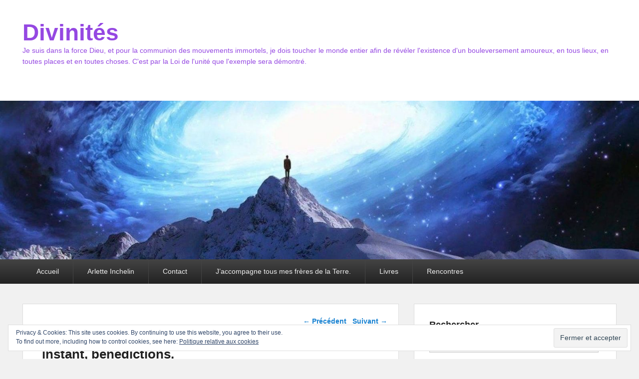

--- FILE ---
content_type: text/html; charset=UTF-8
request_url: https://www.divinites.org/2015/03/dans-lamour-je-vous-benis-je-suis-marie-moment-instant-benedictions/
body_size: 13024
content:
<!DOCTYPE html>
<html lang="fr-FR">
<head>
<meta charset="UTF-8" />
<link rel="profile" href="http://gmpg.org/xfn/11" />
<link rel="pingback" href="https://www.divinites.org/xmlrpc.php" />
<meta name='robots' content='index, follow, max-image-preview:large, max-snippet:-1, max-video-preview:-1' />
	<style>img:is([sizes="auto" i], [sizes^="auto," i]) { contain-intrinsic-size: 3000px 1500px }</style>
	<meta name="viewport" content="width=device-width, initial-scale=1.0">
	<!-- This site is optimized with the Yoast SEO plugin v25.7 - https://yoast.com/wordpress/plugins/seo/ -->
	<title>Dans l&#039;amour je vous bénis. Je Suis Marie, moment, instant, bénédictions. - Divinités</title>
	<link rel="canonical" href="https://www.divinites.org/2015/03/dans-lamour-je-vous-benis-je-suis-marie-moment-instant-benedictions/" />
	<meta property="og:locale" content="fr_FR" />
	<meta property="og:type" content="article" />
	<meta property="og:title" content="Dans l&#039;amour je vous bénis. Je Suis Marie, moment, instant, bénédictions. - Divinités" />
	<meta property="og:description" content="Toutes mes intentions ont été déposées sur la croix d&rsquo;olivier. Je suis dans le moment la rencontre exhaustive de l&rsquo;amour en mémoire pour toutes moissons. La volonté de Dieu est Continuer la lecture →" />
	<meta property="og:url" content="https://www.divinites.org/2015/03/dans-lamour-je-vous-benis-je-suis-marie-moment-instant-benedictions/" />
	<meta property="og:site_name" content="Divinités" />
	<meta property="article:published_time" content="2015-03-17T21:34:40+00:00" />
	<meta name="author" content="admin" />
	<meta name="twitter:card" content="summary_large_image" />
	<meta name="twitter:label1" content="Écrit par" />
	<meta name="twitter:data1" content="admin" />
	<meta name="twitter:label2" content="Durée de lecture estimée" />
	<meta name="twitter:data2" content="1 minute" />
	<script type="application/ld+json" class="yoast-schema-graph">{"@context":"https://schema.org","@graph":[{"@type":"Article","@id":"https://www.divinites.org/2015/03/dans-lamour-je-vous-benis-je-suis-marie-moment-instant-benedictions/#article","isPartOf":{"@id":"https://www.divinites.org/2015/03/dans-lamour-je-vous-benis-je-suis-marie-moment-instant-benedictions/"},"author":{"name":"admin","@id":"https://www.divinites.org/#/schema/person/2061efe71a37c1d6cf81cb5f6e20c411"},"headline":"Dans l&rsquo;amour je vous bénis. Je Suis Marie, moment, instant, bénédictions.","datePublished":"2015-03-17T21:34:40+00:00","mainEntityOfPage":{"@id":"https://www.divinites.org/2015/03/dans-lamour-je-vous-benis-je-suis-marie-moment-instant-benedictions/"},"wordCount":244,"publisher":{"@id":"https://www.divinites.org/#/schema/person/2061efe71a37c1d6cf81cb5f6e20c411"},"articleSection":["messages"],"inLanguage":"fr-FR"},{"@type":"WebPage","@id":"https://www.divinites.org/2015/03/dans-lamour-je-vous-benis-je-suis-marie-moment-instant-benedictions/","url":"https://www.divinites.org/2015/03/dans-lamour-je-vous-benis-je-suis-marie-moment-instant-benedictions/","name":"Dans l'amour je vous bénis. Je Suis Marie, moment, instant, bénédictions. - Divinités","isPartOf":{"@id":"https://www.divinites.org/#website"},"datePublished":"2015-03-17T21:34:40+00:00","breadcrumb":{"@id":"https://www.divinites.org/2015/03/dans-lamour-je-vous-benis-je-suis-marie-moment-instant-benedictions/#breadcrumb"},"inLanguage":"fr-FR","potentialAction":[{"@type":"ReadAction","target":["https://www.divinites.org/2015/03/dans-lamour-je-vous-benis-je-suis-marie-moment-instant-benedictions/"]}]},{"@type":"BreadcrumbList","@id":"https://www.divinites.org/2015/03/dans-lamour-je-vous-benis-je-suis-marie-moment-instant-benedictions/#breadcrumb","itemListElement":[{"@type":"ListItem","position":1,"name":"Accueil","item":"https://www.divinites.org/"},{"@type":"ListItem","position":2,"name":"Dans l&rsquo;amour je vous bénis. Je Suis Marie, moment, instant, bénédictions."}]},{"@type":"WebSite","@id":"https://www.divinites.org/#website","url":"https://www.divinites.org/","name":"Divinités","description":"Je suis dans la force Dieu, et pour la communion des mouvements immortels, je dois toucher le monde entier afin de révéler l&#039;existence d&#039;un bouleversement amoureux, en tous lieux, en toutes places et en toutes choses. C&#039;est par la Loi de l&#039;unité que l&#039;exemple sera démontré.","publisher":{"@id":"https://www.divinites.org/#/schema/person/2061efe71a37c1d6cf81cb5f6e20c411"},"potentialAction":[{"@type":"SearchAction","target":{"@type":"EntryPoint","urlTemplate":"https://www.divinites.org/?s={search_term_string}"},"query-input":{"@type":"PropertyValueSpecification","valueRequired":true,"valueName":"search_term_string"}}],"inLanguage":"fr-FR"},{"@type":["Person","Organization"],"@id":"https://www.divinites.org/#/schema/person/2061efe71a37c1d6cf81cb5f6e20c411","name":"admin","image":{"@type":"ImageObject","inLanguage":"fr-FR","@id":"https://www.divinites.org/#/schema/person/image/","url":"https://secure.gravatar.com/avatar/3e9c624029fb4ca87780a998c4d579703f379393e2ff2e4e181410de63f9bf5f?s=96&d=mm&r=g","contentUrl":"https://secure.gravatar.com/avatar/3e9c624029fb4ca87780a998c4d579703f379393e2ff2e4e181410de63f9bf5f?s=96&d=mm&r=g","caption":"admin"},"logo":{"@id":"https://www.divinites.org/#/schema/person/image/"}}]}</script>
	<!-- / Yoast SEO plugin. -->


<link rel='dns-prefetch' href='//secure.gravatar.com' />
<link rel='dns-prefetch' href='//stats.wp.com' />
<link rel='dns-prefetch' href='//v0.wordpress.com' />
<link rel='dns-prefetch' href='//widgets.wp.com' />
<link rel='dns-prefetch' href='//s0.wp.com' />
<link rel='dns-prefetch' href='//0.gravatar.com' />
<link rel='dns-prefetch' href='//1.gravatar.com' />
<link rel='dns-prefetch' href='//2.gravatar.com' />
<link rel='preconnect' href='//i0.wp.com' />
<link rel="alternate" type="application/rss+xml" title="Divinités &raquo; Flux" href="https://www.divinites.org/feed/" />
<link rel="alternate" type="application/rss+xml" title="Divinités &raquo; Flux des commentaires" href="https://www.divinites.org/comments/feed/" />
<script type="text/javascript">
/* <![CDATA[ */
window._wpemojiSettings = {"baseUrl":"https:\/\/s.w.org\/images\/core\/emoji\/16.0.1\/72x72\/","ext":".png","svgUrl":"https:\/\/s.w.org\/images\/core\/emoji\/16.0.1\/svg\/","svgExt":".svg","source":{"concatemoji":"https:\/\/www.divinites.org\/wp-includes\/js\/wp-emoji-release.min.js?ver=6.8.3"}};
/*! This file is auto-generated */
!function(s,n){var o,i,e;function c(e){try{var t={supportTests:e,timestamp:(new Date).valueOf()};sessionStorage.setItem(o,JSON.stringify(t))}catch(e){}}function p(e,t,n){e.clearRect(0,0,e.canvas.width,e.canvas.height),e.fillText(t,0,0);var t=new Uint32Array(e.getImageData(0,0,e.canvas.width,e.canvas.height).data),a=(e.clearRect(0,0,e.canvas.width,e.canvas.height),e.fillText(n,0,0),new Uint32Array(e.getImageData(0,0,e.canvas.width,e.canvas.height).data));return t.every(function(e,t){return e===a[t]})}function u(e,t){e.clearRect(0,0,e.canvas.width,e.canvas.height),e.fillText(t,0,0);for(var n=e.getImageData(16,16,1,1),a=0;a<n.data.length;a++)if(0!==n.data[a])return!1;return!0}function f(e,t,n,a){switch(t){case"flag":return n(e,"\ud83c\udff3\ufe0f\u200d\u26a7\ufe0f","\ud83c\udff3\ufe0f\u200b\u26a7\ufe0f")?!1:!n(e,"\ud83c\udde8\ud83c\uddf6","\ud83c\udde8\u200b\ud83c\uddf6")&&!n(e,"\ud83c\udff4\udb40\udc67\udb40\udc62\udb40\udc65\udb40\udc6e\udb40\udc67\udb40\udc7f","\ud83c\udff4\u200b\udb40\udc67\u200b\udb40\udc62\u200b\udb40\udc65\u200b\udb40\udc6e\u200b\udb40\udc67\u200b\udb40\udc7f");case"emoji":return!a(e,"\ud83e\udedf")}return!1}function g(e,t,n,a){var r="undefined"!=typeof WorkerGlobalScope&&self instanceof WorkerGlobalScope?new OffscreenCanvas(300,150):s.createElement("canvas"),o=r.getContext("2d",{willReadFrequently:!0}),i=(o.textBaseline="top",o.font="600 32px Arial",{});return e.forEach(function(e){i[e]=t(o,e,n,a)}),i}function t(e){var t=s.createElement("script");t.src=e,t.defer=!0,s.head.appendChild(t)}"undefined"!=typeof Promise&&(o="wpEmojiSettingsSupports",i=["flag","emoji"],n.supports={everything:!0,everythingExceptFlag:!0},e=new Promise(function(e){s.addEventListener("DOMContentLoaded",e,{once:!0})}),new Promise(function(t){var n=function(){try{var e=JSON.parse(sessionStorage.getItem(o));if("object"==typeof e&&"number"==typeof e.timestamp&&(new Date).valueOf()<e.timestamp+604800&&"object"==typeof e.supportTests)return e.supportTests}catch(e){}return null}();if(!n){if("undefined"!=typeof Worker&&"undefined"!=typeof OffscreenCanvas&&"undefined"!=typeof URL&&URL.createObjectURL&&"undefined"!=typeof Blob)try{var e="postMessage("+g.toString()+"("+[JSON.stringify(i),f.toString(),p.toString(),u.toString()].join(",")+"));",a=new Blob([e],{type:"text/javascript"}),r=new Worker(URL.createObjectURL(a),{name:"wpTestEmojiSupports"});return void(r.onmessage=function(e){c(n=e.data),r.terminate(),t(n)})}catch(e){}c(n=g(i,f,p,u))}t(n)}).then(function(e){for(var t in e)n.supports[t]=e[t],n.supports.everything=n.supports.everything&&n.supports[t],"flag"!==t&&(n.supports.everythingExceptFlag=n.supports.everythingExceptFlag&&n.supports[t]);n.supports.everythingExceptFlag=n.supports.everythingExceptFlag&&!n.supports.flag,n.DOMReady=!1,n.readyCallback=function(){n.DOMReady=!0}}).then(function(){return e}).then(function(){var e;n.supports.everything||(n.readyCallback(),(e=n.source||{}).concatemoji?t(e.concatemoji):e.wpemoji&&e.twemoji&&(t(e.twemoji),t(e.wpemoji)))}))}((window,document),window._wpemojiSettings);
/* ]]> */
</script>
<link rel='stylesheet' id='jetpack_related-posts-css' href='https://www.divinites.org/wp-content/plugins/jetpack/modules/related-posts/related-posts.css?ver=20240116' type='text/css' media='all' />
<style id='wp-emoji-styles-inline-css' type='text/css'>

	img.wp-smiley, img.emoji {
		display: inline !important;
		border: none !important;
		box-shadow: none !important;
		height: 1em !important;
		width: 1em !important;
		margin: 0 0.07em !important;
		vertical-align: -0.1em !important;
		background: none !important;
		padding: 0 !important;
	}
</style>
<link rel='stylesheet' id='wp-block-library-css' href='https://www.divinites.org/wp-includes/css/dist/block-library/style.min.css?ver=6.8.3' type='text/css' media='all' />
<style id='wp-block-library-theme-inline-css' type='text/css'>
.wp-block-audio :where(figcaption){color:#555;font-size:13px;text-align:center}.is-dark-theme .wp-block-audio :where(figcaption){color:#ffffffa6}.wp-block-audio{margin:0 0 1em}.wp-block-code{border:1px solid #ccc;border-radius:4px;font-family:Menlo,Consolas,monaco,monospace;padding:.8em 1em}.wp-block-embed :where(figcaption){color:#555;font-size:13px;text-align:center}.is-dark-theme .wp-block-embed :where(figcaption){color:#ffffffa6}.wp-block-embed{margin:0 0 1em}.blocks-gallery-caption{color:#555;font-size:13px;text-align:center}.is-dark-theme .blocks-gallery-caption{color:#ffffffa6}:root :where(.wp-block-image figcaption){color:#555;font-size:13px;text-align:center}.is-dark-theme :root :where(.wp-block-image figcaption){color:#ffffffa6}.wp-block-image{margin:0 0 1em}.wp-block-pullquote{border-bottom:4px solid;border-top:4px solid;color:currentColor;margin-bottom:1.75em}.wp-block-pullquote cite,.wp-block-pullquote footer,.wp-block-pullquote__citation{color:currentColor;font-size:.8125em;font-style:normal;text-transform:uppercase}.wp-block-quote{border-left:.25em solid;margin:0 0 1.75em;padding-left:1em}.wp-block-quote cite,.wp-block-quote footer{color:currentColor;font-size:.8125em;font-style:normal;position:relative}.wp-block-quote:where(.has-text-align-right){border-left:none;border-right:.25em solid;padding-left:0;padding-right:1em}.wp-block-quote:where(.has-text-align-center){border:none;padding-left:0}.wp-block-quote.is-large,.wp-block-quote.is-style-large,.wp-block-quote:where(.is-style-plain){border:none}.wp-block-search .wp-block-search__label{font-weight:700}.wp-block-search__button{border:1px solid #ccc;padding:.375em .625em}:where(.wp-block-group.has-background){padding:1.25em 2.375em}.wp-block-separator.has-css-opacity{opacity:.4}.wp-block-separator{border:none;border-bottom:2px solid;margin-left:auto;margin-right:auto}.wp-block-separator.has-alpha-channel-opacity{opacity:1}.wp-block-separator:not(.is-style-wide):not(.is-style-dots){width:100px}.wp-block-separator.has-background:not(.is-style-dots){border-bottom:none;height:1px}.wp-block-separator.has-background:not(.is-style-wide):not(.is-style-dots){height:2px}.wp-block-table{margin:0 0 1em}.wp-block-table td,.wp-block-table th{word-break:normal}.wp-block-table :where(figcaption){color:#555;font-size:13px;text-align:center}.is-dark-theme .wp-block-table :where(figcaption){color:#ffffffa6}.wp-block-video :where(figcaption){color:#555;font-size:13px;text-align:center}.is-dark-theme .wp-block-video :where(figcaption){color:#ffffffa6}.wp-block-video{margin:0 0 1em}:root :where(.wp-block-template-part.has-background){margin-bottom:0;margin-top:0;padding:1.25em 2.375em}
</style>
<style id='classic-theme-styles-inline-css' type='text/css'>
/*! This file is auto-generated */
.wp-block-button__link{color:#fff;background-color:#32373c;border-radius:9999px;box-shadow:none;text-decoration:none;padding:calc(.667em + 2px) calc(1.333em + 2px);font-size:1.125em}.wp-block-file__button{background:#32373c;color:#fff;text-decoration:none}
</style>
<link rel='stylesheet' id='mediaelement-css' href='https://www.divinites.org/wp-includes/js/mediaelement/mediaelementplayer-legacy.min.css?ver=4.2.17' type='text/css' media='all' />
<link rel='stylesheet' id='wp-mediaelement-css' href='https://www.divinites.org/wp-includes/js/mediaelement/wp-mediaelement.min.css?ver=6.8.3' type='text/css' media='all' />
<style id='jetpack-sharing-buttons-style-inline-css' type='text/css'>
.jetpack-sharing-buttons__services-list{display:flex;flex-direction:row;flex-wrap:wrap;gap:0;list-style-type:none;margin:5px;padding:0}.jetpack-sharing-buttons__services-list.has-small-icon-size{font-size:12px}.jetpack-sharing-buttons__services-list.has-normal-icon-size{font-size:16px}.jetpack-sharing-buttons__services-list.has-large-icon-size{font-size:24px}.jetpack-sharing-buttons__services-list.has-huge-icon-size{font-size:36px}@media print{.jetpack-sharing-buttons__services-list{display:none!important}}.editor-styles-wrapper .wp-block-jetpack-sharing-buttons{gap:0;padding-inline-start:0}ul.jetpack-sharing-buttons__services-list.has-background{padding:1.25em 2.375em}
</style>
<style id='global-styles-inline-css' type='text/css'>
:root{--wp--preset--aspect-ratio--square: 1;--wp--preset--aspect-ratio--4-3: 4/3;--wp--preset--aspect-ratio--3-4: 3/4;--wp--preset--aspect-ratio--3-2: 3/2;--wp--preset--aspect-ratio--2-3: 2/3;--wp--preset--aspect-ratio--16-9: 16/9;--wp--preset--aspect-ratio--9-16: 9/16;--wp--preset--color--black: #000000;--wp--preset--color--cyan-bluish-gray: #abb8c3;--wp--preset--color--white: #ffffff;--wp--preset--color--pale-pink: #f78da7;--wp--preset--color--vivid-red: #cf2e2e;--wp--preset--color--luminous-vivid-orange: #ff6900;--wp--preset--color--luminous-vivid-amber: #fcb900;--wp--preset--color--light-green-cyan: #7bdcb5;--wp--preset--color--vivid-green-cyan: #00d084;--wp--preset--color--pale-cyan-blue: #8ed1fc;--wp--preset--color--vivid-cyan-blue: #0693e3;--wp--preset--color--vivid-purple: #9b51e0;--wp--preset--gradient--vivid-cyan-blue-to-vivid-purple: linear-gradient(135deg,rgba(6,147,227,1) 0%,rgb(155,81,224) 100%);--wp--preset--gradient--light-green-cyan-to-vivid-green-cyan: linear-gradient(135deg,rgb(122,220,180) 0%,rgb(0,208,130) 100%);--wp--preset--gradient--luminous-vivid-amber-to-luminous-vivid-orange: linear-gradient(135deg,rgba(252,185,0,1) 0%,rgba(255,105,0,1) 100%);--wp--preset--gradient--luminous-vivid-orange-to-vivid-red: linear-gradient(135deg,rgba(255,105,0,1) 0%,rgb(207,46,46) 100%);--wp--preset--gradient--very-light-gray-to-cyan-bluish-gray: linear-gradient(135deg,rgb(238,238,238) 0%,rgb(169,184,195) 100%);--wp--preset--gradient--cool-to-warm-spectrum: linear-gradient(135deg,rgb(74,234,220) 0%,rgb(151,120,209) 20%,rgb(207,42,186) 40%,rgb(238,44,130) 60%,rgb(251,105,98) 80%,rgb(254,248,76) 100%);--wp--preset--gradient--blush-light-purple: linear-gradient(135deg,rgb(255,206,236) 0%,rgb(152,150,240) 100%);--wp--preset--gradient--blush-bordeaux: linear-gradient(135deg,rgb(254,205,165) 0%,rgb(254,45,45) 50%,rgb(107,0,62) 100%);--wp--preset--gradient--luminous-dusk: linear-gradient(135deg,rgb(255,203,112) 0%,rgb(199,81,192) 50%,rgb(65,88,208) 100%);--wp--preset--gradient--pale-ocean: linear-gradient(135deg,rgb(255,245,203) 0%,rgb(182,227,212) 50%,rgb(51,167,181) 100%);--wp--preset--gradient--electric-grass: linear-gradient(135deg,rgb(202,248,128) 0%,rgb(113,206,126) 100%);--wp--preset--gradient--midnight: linear-gradient(135deg,rgb(2,3,129) 0%,rgb(40,116,252) 100%);--wp--preset--font-size--small: 13px;--wp--preset--font-size--medium: 20px;--wp--preset--font-size--large: 28px;--wp--preset--font-size--x-large: 42px;--wp--preset--font-size--normal: 16px;--wp--preset--font-size--huge: 36px;--wp--preset--spacing--20: 0.44rem;--wp--preset--spacing--30: 0.67rem;--wp--preset--spacing--40: 1rem;--wp--preset--spacing--50: 1.5rem;--wp--preset--spacing--60: 2.25rem;--wp--preset--spacing--70: 3.38rem;--wp--preset--spacing--80: 5.06rem;--wp--preset--shadow--natural: 6px 6px 9px rgba(0, 0, 0, 0.2);--wp--preset--shadow--deep: 12px 12px 50px rgba(0, 0, 0, 0.4);--wp--preset--shadow--sharp: 6px 6px 0px rgba(0, 0, 0, 0.2);--wp--preset--shadow--outlined: 6px 6px 0px -3px rgba(255, 255, 255, 1), 6px 6px rgba(0, 0, 0, 1);--wp--preset--shadow--crisp: 6px 6px 0px rgba(0, 0, 0, 1);}:where(.is-layout-flex){gap: 0.5em;}:where(.is-layout-grid){gap: 0.5em;}body .is-layout-flex{display: flex;}.is-layout-flex{flex-wrap: wrap;align-items: center;}.is-layout-flex > :is(*, div){margin: 0;}body .is-layout-grid{display: grid;}.is-layout-grid > :is(*, div){margin: 0;}:where(.wp-block-columns.is-layout-flex){gap: 2em;}:where(.wp-block-columns.is-layout-grid){gap: 2em;}:where(.wp-block-post-template.is-layout-flex){gap: 1.25em;}:where(.wp-block-post-template.is-layout-grid){gap: 1.25em;}.has-black-color{color: var(--wp--preset--color--black) !important;}.has-cyan-bluish-gray-color{color: var(--wp--preset--color--cyan-bluish-gray) !important;}.has-white-color{color: var(--wp--preset--color--white) !important;}.has-pale-pink-color{color: var(--wp--preset--color--pale-pink) !important;}.has-vivid-red-color{color: var(--wp--preset--color--vivid-red) !important;}.has-luminous-vivid-orange-color{color: var(--wp--preset--color--luminous-vivid-orange) !important;}.has-luminous-vivid-amber-color{color: var(--wp--preset--color--luminous-vivid-amber) !important;}.has-light-green-cyan-color{color: var(--wp--preset--color--light-green-cyan) !important;}.has-vivid-green-cyan-color{color: var(--wp--preset--color--vivid-green-cyan) !important;}.has-pale-cyan-blue-color{color: var(--wp--preset--color--pale-cyan-blue) !important;}.has-vivid-cyan-blue-color{color: var(--wp--preset--color--vivid-cyan-blue) !important;}.has-vivid-purple-color{color: var(--wp--preset--color--vivid-purple) !important;}.has-black-background-color{background-color: var(--wp--preset--color--black) !important;}.has-cyan-bluish-gray-background-color{background-color: var(--wp--preset--color--cyan-bluish-gray) !important;}.has-white-background-color{background-color: var(--wp--preset--color--white) !important;}.has-pale-pink-background-color{background-color: var(--wp--preset--color--pale-pink) !important;}.has-vivid-red-background-color{background-color: var(--wp--preset--color--vivid-red) !important;}.has-luminous-vivid-orange-background-color{background-color: var(--wp--preset--color--luminous-vivid-orange) !important;}.has-luminous-vivid-amber-background-color{background-color: var(--wp--preset--color--luminous-vivid-amber) !important;}.has-light-green-cyan-background-color{background-color: var(--wp--preset--color--light-green-cyan) !important;}.has-vivid-green-cyan-background-color{background-color: var(--wp--preset--color--vivid-green-cyan) !important;}.has-pale-cyan-blue-background-color{background-color: var(--wp--preset--color--pale-cyan-blue) !important;}.has-vivid-cyan-blue-background-color{background-color: var(--wp--preset--color--vivid-cyan-blue) !important;}.has-vivid-purple-background-color{background-color: var(--wp--preset--color--vivid-purple) !important;}.has-black-border-color{border-color: var(--wp--preset--color--black) !important;}.has-cyan-bluish-gray-border-color{border-color: var(--wp--preset--color--cyan-bluish-gray) !important;}.has-white-border-color{border-color: var(--wp--preset--color--white) !important;}.has-pale-pink-border-color{border-color: var(--wp--preset--color--pale-pink) !important;}.has-vivid-red-border-color{border-color: var(--wp--preset--color--vivid-red) !important;}.has-luminous-vivid-orange-border-color{border-color: var(--wp--preset--color--luminous-vivid-orange) !important;}.has-luminous-vivid-amber-border-color{border-color: var(--wp--preset--color--luminous-vivid-amber) !important;}.has-light-green-cyan-border-color{border-color: var(--wp--preset--color--light-green-cyan) !important;}.has-vivid-green-cyan-border-color{border-color: var(--wp--preset--color--vivid-green-cyan) !important;}.has-pale-cyan-blue-border-color{border-color: var(--wp--preset--color--pale-cyan-blue) !important;}.has-vivid-cyan-blue-border-color{border-color: var(--wp--preset--color--vivid-cyan-blue) !important;}.has-vivid-purple-border-color{border-color: var(--wp--preset--color--vivid-purple) !important;}.has-vivid-cyan-blue-to-vivid-purple-gradient-background{background: var(--wp--preset--gradient--vivid-cyan-blue-to-vivid-purple) !important;}.has-light-green-cyan-to-vivid-green-cyan-gradient-background{background: var(--wp--preset--gradient--light-green-cyan-to-vivid-green-cyan) !important;}.has-luminous-vivid-amber-to-luminous-vivid-orange-gradient-background{background: var(--wp--preset--gradient--luminous-vivid-amber-to-luminous-vivid-orange) !important;}.has-luminous-vivid-orange-to-vivid-red-gradient-background{background: var(--wp--preset--gradient--luminous-vivid-orange-to-vivid-red) !important;}.has-very-light-gray-to-cyan-bluish-gray-gradient-background{background: var(--wp--preset--gradient--very-light-gray-to-cyan-bluish-gray) !important;}.has-cool-to-warm-spectrum-gradient-background{background: var(--wp--preset--gradient--cool-to-warm-spectrum) !important;}.has-blush-light-purple-gradient-background{background: var(--wp--preset--gradient--blush-light-purple) !important;}.has-blush-bordeaux-gradient-background{background: var(--wp--preset--gradient--blush-bordeaux) !important;}.has-luminous-dusk-gradient-background{background: var(--wp--preset--gradient--luminous-dusk) !important;}.has-pale-ocean-gradient-background{background: var(--wp--preset--gradient--pale-ocean) !important;}.has-electric-grass-gradient-background{background: var(--wp--preset--gradient--electric-grass) !important;}.has-midnight-gradient-background{background: var(--wp--preset--gradient--midnight) !important;}.has-small-font-size{font-size: var(--wp--preset--font-size--small) !important;}.has-medium-font-size{font-size: var(--wp--preset--font-size--medium) !important;}.has-large-font-size{font-size: var(--wp--preset--font-size--large) !important;}.has-x-large-font-size{font-size: var(--wp--preset--font-size--x-large) !important;}
:where(.wp-block-post-template.is-layout-flex){gap: 1.25em;}:where(.wp-block-post-template.is-layout-grid){gap: 1.25em;}
:where(.wp-block-columns.is-layout-flex){gap: 2em;}:where(.wp-block-columns.is-layout-grid){gap: 2em;}
:root :where(.wp-block-pullquote){font-size: 1.5em;line-height: 1.6;}
</style>
<link rel='stylesheet' id='printomatic-css-css' href='https://www.divinites.org/wp-content/plugins/print-o-matic/css/style.css?ver=2.0' type='text/css' media='all' />
<link rel='stylesheet' id='jetpack_likes-css' href='https://www.divinites.org/wp-content/plugins/jetpack/modules/likes/style.css?ver=14.9.1' type='text/css' media='all' />
<link rel='stylesheet' id='catch-evolution-style-css' href='https://www.divinites.org/wp-content/themes/catch-evolution/style.css?ver=20250612-164700' type='text/css' media='all' />
<link rel='stylesheet' id='catch-evolution-block-style-css' href='https://www.divinites.org/wp-content/themes/catch-evolution/css/blocks.css?ver=1.0' type='text/css' media='all' />
<link rel='stylesheet' id='genericons-css' href='https://www.divinites.org/wp-content/plugins/jetpack/_inc/genericons/genericons/genericons.css?ver=3.1' type='text/css' media='all' />
<link rel='stylesheet' id='catchevolution-responsive-css' href='https://www.divinites.org/wp-content/themes/catch-evolution/css/responsive.css?ver=6.8.3' type='text/css' media='all' />
<link rel='stylesheet' id='jetpack-subscriptions-css' href='https://www.divinites.org/wp-content/plugins/jetpack/_inc/build/subscriptions/subscriptions.min.css?ver=14.9.1' type='text/css' media='all' />
<link rel='stylesheet' id='sharedaddy-css' href='https://www.divinites.org/wp-content/plugins/jetpack/modules/sharedaddy/sharing.css?ver=14.9.1' type='text/css' media='all' />
<link rel='stylesheet' id='social-logos-css' href='https://www.divinites.org/wp-content/plugins/jetpack/_inc/social-logos/social-logos.min.css?ver=14.9.1' type='text/css' media='all' />
<script type="text/javascript" id="jetpack_related-posts-js-extra">
/* <![CDATA[ */
var related_posts_js_options = {"post_heading":"h4"};
/* ]]> */
</script>
<script type="text/javascript" src="https://www.divinites.org/wp-content/plugins/jetpack/_inc/build/related-posts/related-posts.min.js?ver=20240116" id="jetpack_related-posts-js"></script>
<script type="text/javascript" src="https://www.divinites.org/wp-includes/js/jquery/jquery.min.js?ver=3.7.1" id="jquery-core-js"></script>
<script type="text/javascript" src="https://www.divinites.org/wp-includes/js/jquery/jquery-migrate.min.js?ver=3.4.1" id="jquery-migrate-js"></script>
<script type="text/javascript" id="catchevolution-menu-js-extra">
/* <![CDATA[ */
var screenReaderText = {"expand":"ouvrir le sous-menu","collapse":"fermer le sous-menu"};
/* ]]> */
</script>
<script type="text/javascript" src="https://www.divinites.org/wp-content/themes/catch-evolution/js/catchevolution-menu.min.js?ver=20171025" id="catchevolution-menu-js"></script>
<!--[if lt IE 9]>
<script type="text/javascript" src="https://www.divinites.org/wp-content/themes/catch-evolution/js/catchevolution-ielte8.min.js?ver=3.7.3" id="catchevolution-html5-js"></script>
<![endif]-->
<!--[if lte IE 6]>
<script type="text/javascript" src="https://www.divinites.org/wp-content/themes/catch-evolution/js/pngfix.min.js?ver=6.8.3" id="catchevolution-pngfix-js"></script>
<![endif]-->
<link rel="https://api.w.org/" href="https://www.divinites.org/wp-json/" /><link rel="alternate" title="JSON" type="application/json" href="https://www.divinites.org/wp-json/wp/v2/posts/2818" /><link rel="EditURI" type="application/rsd+xml" title="RSD" href="https://www.divinites.org/xmlrpc.php?rsd" />
<meta name="generator" content="WordPress 6.8.3" />
<link rel='shortlink' href='https://wp.me/p9rHmK-Js' />
<link rel="alternate" title="oEmbed (JSON)" type="application/json+oembed" href="https://www.divinites.org/wp-json/oembed/1.0/embed?url=https%3A%2F%2Fwww.divinites.org%2F2015%2F03%2Fdans-lamour-je-vous-benis-je-suis-marie-moment-instant-benedictions%2F" />
<link rel="alternate" title="oEmbed (XML)" type="text/xml+oembed" href="https://www.divinites.org/wp-json/oembed/1.0/embed?url=https%3A%2F%2Fwww.divinites.org%2F2015%2F03%2Fdans-lamour-je-vous-benis-je-suis-marie-moment-instant-benedictions%2F&#038;format=xml" />
	<style>img#wpstats{display:none}</style>
		<!-- refreshing cache -->	<style type="text/css">
			#site-title a,
		#site-description {
			color: #9548e2;
		}
		</style>
	</head>

<body class="wp-singular post-template-default single single-post postid-2818 single-format-standard wp-embed-responsive wp-theme-catch-evolution right-sidebar">



<div id="page" class="hfeed site">

	
    
	<header id="branding" role="banner">
    	
    	<div id="header-content" class="clearfix">

        	<div class="wrapper">
				<div id="logo-wrap" class="clearfix"><!-- refreshing transient cache -->			<div id="site-details" class="normal">
												<p id="site-title"><a href="https://www.divinites.org/" title="Divinités" rel="home">Divinités</a></p>
														<p id="site-description">Je suis dans la force Dieu, et pour la communion des mouvements immortels, je dois toucher le monde entier afin de révéler l&#039;existence d&#039;un bouleversement amoureux, en tous lieux, en toutes places et en toutes choses. C&#039;est par la Loi de l&#039;unité que l&#039;exemple sera démontré.</p>
					</div>
		</div><!-- #logo-wrap -->
            </div><!-- .wrapper -->

      	</div><!-- #header-content -->

    			<div id="header-image">
			<img src="https://www.divinites.org/wp-content/uploads/cropped-sommet-homme-galaxie_1600x900-1.jpg" alt="" />
		</div>
	
	</header><!-- #branding -->

        
        <div id="header-menu">

                            <div id="access" class="menu-access-wrap clearfix">
                    <div id="mobile-primary-menu" class="mobile-menu-anchor page-menu">
                        <button id="menu-toggle-primary" class="genericon genericon-menu">
                            <span class="mobile-menu-text">Menu</span>
                        </button>
                    </div><!-- #mobile-primary-menu -->

                    <div id="site-header-menu-primary" class="site-menu">
                        <nav id="access-primary-menu" class="main-navigation" role="navigation" aria-label="Premier menu">
                            <h3 class="screen-reader-text">Premier menu</h3>
                            <div class="menu-header-container wrapper"><ul class="menu"><li ><a href="https://www.divinites.org/">Accueil</a></li><li class="page_item page-item-2"><a href="https://www.divinites.org/a-propos/">Arlette Inchelin</a></li><li class="page_item page-item-242"><a href="https://www.divinites.org/contact/">Contact</a></li><li class="page_item page-item-4885"><a href="https://www.divinites.org/jaccompagne-tous-mes-freres-de-la-terre-2/">J’accompagne tous mes frères de la Terre.</a></li><li class="page_item page-item-25"><a href="https://www.divinites.org/livres/">Livres</a></li><li class="page_item page-item-27"><a href="https://www.divinites.org/conferences/">Rencontres</a></li></ul></div>                        </nav><!-- #access-primary-menu -->
                    </div><!-- #site-header-menu-primary -->
                </div><!-- #access -->
            
            
        </div><!-- #header-menu -->
    
	
	<div id="main" class="clearfix">
    	<div class="wrapper">

 			
            <div class="content-sidebar-wrap">

				
                <div id="primary">

                    
                    <div id="content" role="main">
                        
				
					<nav id="nav-single">
						<h3 class="assistive-text">Navigation dans les articles</h3>
						<span class="nav-previous"><a href="https://www.divinites.org/2015/03/dans-limplosion-je-me-soumets-au-moment/" rel="prev"><span class="meta-nav">&larr;</span> Précédent</a></span>
						<span class="nav-next"><a href="https://www.divinites.org/2015/03/dans-la-mort-jesus-est-entre-dans-lamour-il-sest-presente-dans-le-coeur-de-dieu-il-est-puissant-et-revele-a-lunite-du-sacre/" rel="next">Suivant <span class="meta-nav">&rarr;</span></a></span>
					</nav><!-- #nav-single -->

					
<article id="post-2818" class="post-2818 post type-post status-publish format-standard hentry category-non-classe">
	<header class="entry-header">
		<h1 class="entry-title">Dans l&rsquo;amour je vous bénis. Je Suis Marie, moment, instant, bénédictions.</h1>

		            <div class="entry-meta">
                <span class="sep">Publié le </span><a href="https://www.divinites.org/2015/03/dans-lamour-je-vous-benis-je-suis-marie-moment-instant-benedictions/" title="22 h 34 min" rel="bookmark"><time class="entry-date updated" datetime="2015-03-17T22:34:40+01:00" pubdate>17 mars 2015</time></a><span class="by-author"> <span class="sep"> par </span> <span class="author vcard"><a class="url fn n" href="https://www.divinites.org/author/admin/" title="Voir tous les posts par admin" rel="author">admin</a></span></span>                            </div><!-- .entry-meta -->
			</header><!-- .entry-header -->

	<div class="entry-content">
		<p>Toutes mes intentions ont été déposées sur la croix d&rsquo;olivier. Je suis dans le moment la rencontre exhaustive de l&rsquo;amour en mémoire pour toutes moissons. La volonté de Dieu est pour tous les mondes l&rsquo;exemple du sacrifice que mon fils bien-aimé a démontré. Croyez en ce qui est dit, car c&rsquo;est dans la conversion que vous le rencontrerez dans ses actions et ses mémoires. Je ne cherche pas la moisson, Je Suis La Moisson où je guéris et j&rsquo;offre ma convenance pour que le soleil brille dans l&rsquo;unité du pouvoir Saint. Je suis Marie dans l&rsquo;innocence du Saint Nom, je vous soumets mes bénédictions pour que vous puissiez soulever le juste et bon en chaque heure pour le souvenir. Mon amour est dans le linéaire, ma rencontre est en toutes moissons, ma vérité est l&rsquo;univers qui prie pour vous sauver. Je suis présente et amoureuse de Dieu. Mon fils dans le linéaire est la force volontaire pour toutes conversions sur terre. Aimez-vous comme je vous aime, en vérité, Jésus dans le linéaire est un Dieu de complaisance, d&rsquo;amour et de paix. Mon nom est Moment Présent pour tous les vivants. Aimer c&rsquo;est croire à l&rsquo;univers de la paix, à l&rsquo;unité et à son souvenir.</p>
<div class="sharedaddy sd-sharing-enabled"><div class="robots-nocontent sd-block sd-social sd-social-icon sd-sharing"><h3 class="sd-title">Partager :</h3><div class="sd-content"><ul><li class="share-twitter"><a rel="nofollow noopener noreferrer"
				data-shared="sharing-twitter-2818"
				class="share-twitter sd-button share-icon no-text"
				href="https://www.divinites.org/2015/03/dans-lamour-je-vous-benis-je-suis-marie-moment-instant-benedictions/?share=twitter"
				target="_blank"
				aria-labelledby="sharing-twitter-2818"
				>
				<span id="sharing-twitter-2818" hidden>Cliquer pour partager sur X(ouvre dans une nouvelle fenêtre)</span>
				<span>X</span>
			</a></li><li class="share-facebook"><a rel="nofollow noopener noreferrer"
				data-shared="sharing-facebook-2818"
				class="share-facebook sd-button share-icon no-text"
				href="https://www.divinites.org/2015/03/dans-lamour-je-vous-benis-je-suis-marie-moment-instant-benedictions/?share=facebook"
				target="_blank"
				aria-labelledby="sharing-facebook-2818"
				>
				<span id="sharing-facebook-2818" hidden>Cliquez pour partager sur Facebook(ouvre dans une nouvelle fenêtre)</span>
				<span>Facebook</span>
			</a></li><li class="share-jetpack-whatsapp"><a rel="nofollow noopener noreferrer"
				data-shared="sharing-whatsapp-2818"
				class="share-jetpack-whatsapp sd-button share-icon no-text"
				href="https://www.divinites.org/2015/03/dans-lamour-je-vous-benis-je-suis-marie-moment-instant-benedictions/?share=jetpack-whatsapp"
				target="_blank"
				aria-labelledby="sharing-whatsapp-2818"
				>
				<span id="sharing-whatsapp-2818" hidden>Cliquez pour partager sur WhatsApp(ouvre dans une nouvelle fenêtre)</span>
				<span>WhatsApp</span>
			</a></li><li class="share-print"><a rel="nofollow noopener noreferrer"
				data-shared="sharing-print-2818"
				class="share-print sd-button share-icon no-text"
				href="https://www.divinites.org/2015/03/dans-lamour-je-vous-benis-je-suis-marie-moment-instant-benedictions/#print?share=print"
				target="_blank"
				aria-labelledby="sharing-print-2818"
				>
				<span id="sharing-print-2818" hidden>Cliquer pour imprimer(ouvre dans une nouvelle fenêtre)</span>
				<span>Imprimer</span>
			</a></li><li class="share-end"></li></ul></div></div></div><div class='sharedaddy sd-block sd-like jetpack-likes-widget-wrapper jetpack-likes-widget-unloaded' id='like-post-wrapper-139588582-2818-6907cd459ccf3' data-src='https://widgets.wp.com/likes/?ver=14.9.1#blog_id=139588582&amp;post_id=2818&amp;origin=www.divinites.org&amp;obj_id=139588582-2818-6907cd459ccf3' data-name='like-post-frame-139588582-2818-6907cd459ccf3' data-title='Aimer ou rebloguer'><h3 class="sd-title">J’aime ça :</h3><div class='likes-widget-placeholder post-likes-widget-placeholder' style='height: 55px;'><span class='button'><span>J’aime</span></span> <span class="loading">chargement&hellip;</span></div><span class='sd-text-color'></span><a class='sd-link-color'></a></div>
<div id='jp-relatedposts' class='jp-relatedposts' >
	<h3 class="jp-relatedposts-headline"><em>Similaire</em></h3>
</div>			</div><!-- .entry-content -->

	<footer class="entry-meta">
		Cette entrée a été publiée dans <a href="https://www.divinites.org/category/non-classe/" rel="category tag">messages</a> par <a href="https://www.divinites.org/author/admin/">admin</a>. Marquer le <a href="https://www.divinites.org/2015/03/dans-lamour-je-vous-benis-je-suis-marie-moment-instant-benedictions/" title="Permalien vers Dans l&rsquo;amour je vous bénis. Je Suis Marie, moment, instant, bénédictions." rel="bookmark">permalien</a>.		
		
	</footer><!-- .entry-meta -->
</article><!-- #post-2818 -->


						<div id="comments">
	
	
			<p class="nocomments">Commentaires fermés.</p>
	
	
</div><!-- #comments -->
				
			</div><!-- #content -->
		</div><!-- #primary -->
        
    <div id="secondary" class="widget-area" role="complementary">
		<aside id="search-5" class="widget widget_search"><h3 class="widget-title">Rechercher</h3>	<form method="get" id="searchform" action="https://www.divinites.org/">
		<label for="s" class="assistive-text">Recherche</label>
		<input type="text" class="field" name="s" id="s" placeholder="Rechercher" />
		<input type="submit" class="submit" name="submit" id="searchsubmit" value="Recherche" />
	</form>
</aside><aside id="blog_subscription-2" class="widget widget_blog_subscription jetpack_subscription_widget"><h3 class="widget-title">Abonnez-vous à ce blog par e-mail.</h3>
			<div class="wp-block-jetpack-subscriptions__container">
			<form action="#" method="post" accept-charset="utf-8" id="subscribe-blog-blog_subscription-2"
				data-blog="139588582"
				data-post_access_level="everybody" >
									<div id="subscribe-text"><p>Saisissez votre adresse e-mail pour vous abonner à ce blog et recevoir une notification de chaque nouvel article par e-mail.</p>
</div>
										<p id="subscribe-email">
						<label id="jetpack-subscribe-label"
							class="screen-reader-text"
							for="subscribe-field-blog_subscription-2">
							Adresse e-mail						</label>
						<input type="email" name="email" required="required"
																					value=""
							id="subscribe-field-blog_subscription-2"
							placeholder="Adresse e-mail"
						/>
					</p>

					<p id="subscribe-submit"
											>
						<input type="hidden" name="action" value="subscribe"/>
						<input type="hidden" name="source" value="https://www.divinites.org/2015/03/dans-lamour-je-vous-benis-je-suis-marie-moment-instant-benedictions/"/>
						<input type="hidden" name="sub-type" value="widget"/>
						<input type="hidden" name="redirect_fragment" value="subscribe-blog-blog_subscription-2"/>
						<input type="hidden" id="_wpnonce" name="_wpnonce" value="dd5685646f" /><input type="hidden" name="_wp_http_referer" value="/2015/03/dans-lamour-je-vous-benis-je-suis-marie-moment-instant-benedictions/" />						<button type="submit"
															class="wp-block-button__link"
																					name="jetpack_subscriptions_widget"
						>
							Abonnez-vous						</button>
					</p>
							</form>
							<div class="wp-block-jetpack-subscriptions__subscount">
					Rejoignez les 21 autres abonnés				</div>
						</div>
			
</aside><aside id="archives-2" class="widget widget_archive"><h3 class="widget-title">messages</h3>
			<ul>
					<li><a href='https://www.divinites.org/2025/08/'>août 2025</a>&nbsp;(1)</li>
	<li><a href='https://www.divinites.org/2025/06/'>juin 2025</a>&nbsp;(1)</li>
	<li><a href='https://www.divinites.org/2025/05/'>mai 2025</a>&nbsp;(1)</li>
	<li><a href='https://www.divinites.org/2025/04/'>avril 2025</a>&nbsp;(1)</li>
	<li><a href='https://www.divinites.org/2025/02/'>février 2025</a>&nbsp;(5)</li>
	<li><a href='https://www.divinites.org/2024/12/'>décembre 2024</a>&nbsp;(2)</li>
	<li><a href='https://www.divinites.org/2024/01/'>janvier 2024</a>&nbsp;(2)</li>
	<li><a href='https://www.divinites.org/2023/09/'>septembre 2023</a>&nbsp;(1)</li>
	<li><a href='https://www.divinites.org/2023/08/'>août 2023</a>&nbsp;(4)</li>
	<li><a href='https://www.divinites.org/2023/04/'>avril 2023</a>&nbsp;(3)</li>
	<li><a href='https://www.divinites.org/2023/03/'>mars 2023</a>&nbsp;(5)</li>
	<li><a href='https://www.divinites.org/2023/01/'>janvier 2023</a>&nbsp;(2)</li>
	<li><a href='https://www.divinites.org/2022/11/'>novembre 2022</a>&nbsp;(7)</li>
	<li><a href='https://www.divinites.org/2022/10/'>octobre 2022</a>&nbsp;(4)</li>
	<li><a href='https://www.divinites.org/2022/06/'>juin 2022</a>&nbsp;(1)</li>
	<li><a href='https://www.divinites.org/2022/05/'>mai 2022</a>&nbsp;(13)</li>
	<li><a href='https://www.divinites.org/2022/04/'>avril 2022</a>&nbsp;(10)</li>
	<li><a href='https://www.divinites.org/2022/03/'>mars 2022</a>&nbsp;(11)</li>
	<li><a href='https://www.divinites.org/2022/02/'>février 2022</a>&nbsp;(5)</li>
	<li><a href='https://www.divinites.org/2022/01/'>janvier 2022</a>&nbsp;(12)</li>
	<li><a href='https://www.divinites.org/2021/12/'>décembre 2021</a>&nbsp;(10)</li>
	<li><a href='https://www.divinites.org/2021/11/'>novembre 2021</a>&nbsp;(7)</li>
	<li><a href='https://www.divinites.org/2021/10/'>octobre 2021</a>&nbsp;(4)</li>
	<li><a href='https://www.divinites.org/2021/09/'>septembre 2021</a>&nbsp;(10)</li>
	<li><a href='https://www.divinites.org/2021/08/'>août 2021</a>&nbsp;(8)</li>
	<li><a href='https://www.divinites.org/2021/07/'>juillet 2021</a>&nbsp;(5)</li>
	<li><a href='https://www.divinites.org/2021/06/'>juin 2021</a>&nbsp;(2)</li>
	<li><a href='https://www.divinites.org/2021/05/'>mai 2021</a>&nbsp;(1)</li>
	<li><a href='https://www.divinites.org/2021/04/'>avril 2021</a>&nbsp;(2)</li>
	<li><a href='https://www.divinites.org/2021/03/'>mars 2021</a>&nbsp;(1)</li>
	<li><a href='https://www.divinites.org/2021/02/'>février 2021</a>&nbsp;(4)</li>
	<li><a href='https://www.divinites.org/2021/01/'>janvier 2021</a>&nbsp;(2)</li>
	<li><a href='https://www.divinites.org/2020/12/'>décembre 2020</a>&nbsp;(1)</li>
	<li><a href='https://www.divinites.org/2020/11/'>novembre 2020</a>&nbsp;(15)</li>
	<li><a href='https://www.divinites.org/2020/10/'>octobre 2020</a>&nbsp;(15)</li>
	<li><a href='https://www.divinites.org/2020/09/'>septembre 2020</a>&nbsp;(12)</li>
	<li><a href='https://www.divinites.org/2020/07/'>juillet 2020</a>&nbsp;(3)</li>
	<li><a href='https://www.divinites.org/2020/06/'>juin 2020</a>&nbsp;(2)</li>
	<li><a href='https://www.divinites.org/2020/05/'>mai 2020</a>&nbsp;(16)</li>
	<li><a href='https://www.divinites.org/2020/04/'>avril 2020</a>&nbsp;(29)</li>
	<li><a href='https://www.divinites.org/2020/03/'>mars 2020</a>&nbsp;(33)</li>
	<li><a href='https://www.divinites.org/2020/02/'>février 2020</a>&nbsp;(9)</li>
	<li><a href='https://www.divinites.org/2020/01/'>janvier 2020</a>&nbsp;(21)</li>
	<li><a href='https://www.divinites.org/2019/12/'>décembre 2019</a>&nbsp;(8)</li>
	<li><a href='https://www.divinites.org/2019/11/'>novembre 2019</a>&nbsp;(4)</li>
	<li><a href='https://www.divinites.org/2019/10/'>octobre 2019</a>&nbsp;(4)</li>
	<li><a href='https://www.divinites.org/2019/09/'>septembre 2019</a>&nbsp;(6)</li>
	<li><a href='https://www.divinites.org/2019/08/'>août 2019</a>&nbsp;(4)</li>
	<li><a href='https://www.divinites.org/2019/07/'>juillet 2019</a>&nbsp;(1)</li>
	<li><a href='https://www.divinites.org/2019/05/'>mai 2019</a>&nbsp;(7)</li>
	<li><a href='https://www.divinites.org/2019/04/'>avril 2019</a>&nbsp;(2)</li>
	<li><a href='https://www.divinites.org/2019/03/'>mars 2019</a>&nbsp;(6)</li>
	<li><a href='https://www.divinites.org/2019/02/'>février 2019</a>&nbsp;(6)</li>
	<li><a href='https://www.divinites.org/2019/01/'>janvier 2019</a>&nbsp;(2)</li>
	<li><a href='https://www.divinites.org/2018/12/'>décembre 2018</a>&nbsp;(16)</li>
	<li><a href='https://www.divinites.org/2018/11/'>novembre 2018</a>&nbsp;(5)</li>
	<li><a href='https://www.divinites.org/2018/10/'>octobre 2018</a>&nbsp;(13)</li>
	<li><a href='https://www.divinites.org/2018/09/'>septembre 2018</a>&nbsp;(4)</li>
	<li><a href='https://www.divinites.org/2018/08/'>août 2018</a>&nbsp;(7)</li>
	<li><a href='https://www.divinites.org/2018/07/'>juillet 2018</a>&nbsp;(2)</li>
	<li><a href='https://www.divinites.org/2018/06/'>juin 2018</a>&nbsp;(4)</li>
	<li><a href='https://www.divinites.org/2018/05/'>mai 2018</a>&nbsp;(5)</li>
	<li><a href='https://www.divinites.org/2018/04/'>avril 2018</a>&nbsp;(7)</li>
	<li><a href='https://www.divinites.org/2018/03/'>mars 2018</a>&nbsp;(14)</li>
	<li><a href='https://www.divinites.org/2018/02/'>février 2018</a>&nbsp;(9)</li>
	<li><a href='https://www.divinites.org/2018/01/'>janvier 2018</a>&nbsp;(8)</li>
	<li><a href='https://www.divinites.org/2017/12/'>décembre 2017</a>&nbsp;(7)</li>
	<li><a href='https://www.divinites.org/2017/11/'>novembre 2017</a>&nbsp;(5)</li>
	<li><a href='https://www.divinites.org/2017/10/'>octobre 2017</a>&nbsp;(9)</li>
	<li><a href='https://www.divinites.org/2017/09/'>septembre 2017</a>&nbsp;(10)</li>
	<li><a href='https://www.divinites.org/2017/08/'>août 2017</a>&nbsp;(7)</li>
	<li><a href='https://www.divinites.org/2017/07/'>juillet 2017</a>&nbsp;(15)</li>
	<li><a href='https://www.divinites.org/2017/06/'>juin 2017</a>&nbsp;(6)</li>
	<li><a href='https://www.divinites.org/2017/05/'>mai 2017</a>&nbsp;(8)</li>
	<li><a href='https://www.divinites.org/2017/04/'>avril 2017</a>&nbsp;(13)</li>
	<li><a href='https://www.divinites.org/2017/03/'>mars 2017</a>&nbsp;(18)</li>
	<li><a href='https://www.divinites.org/2017/02/'>février 2017</a>&nbsp;(1)</li>
	<li><a href='https://www.divinites.org/2017/01/'>janvier 2017</a>&nbsp;(12)</li>
	<li><a href='https://www.divinites.org/2016/12/'>décembre 2016</a>&nbsp;(16)</li>
	<li><a href='https://www.divinites.org/2016/11/'>novembre 2016</a>&nbsp;(14)</li>
	<li><a href='https://www.divinites.org/2016/10/'>octobre 2016</a>&nbsp;(7)</li>
	<li><a href='https://www.divinites.org/2016/09/'>septembre 2016</a>&nbsp;(16)</li>
	<li><a href='https://www.divinites.org/2016/08/'>août 2016</a>&nbsp;(35)</li>
	<li><a href='https://www.divinites.org/2016/07/'>juillet 2016</a>&nbsp;(16)</li>
	<li><a href='https://www.divinites.org/2016/06/'>juin 2016</a>&nbsp;(7)</li>
	<li><a href='https://www.divinites.org/2016/05/'>mai 2016</a>&nbsp;(14)</li>
	<li><a href='https://www.divinites.org/2016/04/'>avril 2016</a>&nbsp;(12)</li>
	<li><a href='https://www.divinites.org/2016/03/'>mars 2016</a>&nbsp;(27)</li>
	<li><a href='https://www.divinites.org/2016/02/'>février 2016</a>&nbsp;(19)</li>
	<li><a href='https://www.divinites.org/2016/01/'>janvier 2016</a>&nbsp;(25)</li>
	<li><a href='https://www.divinites.org/2015/12/'>décembre 2015</a>&nbsp;(12)</li>
	<li><a href='https://www.divinites.org/2015/11/'>novembre 2015</a>&nbsp;(13)</li>
	<li><a href='https://www.divinites.org/2015/10/'>octobre 2015</a>&nbsp;(18)</li>
	<li><a href='https://www.divinites.org/2015/09/'>septembre 2015</a>&nbsp;(26)</li>
	<li><a href='https://www.divinites.org/2015/08/'>août 2015</a>&nbsp;(11)</li>
	<li><a href='https://www.divinites.org/2015/07/'>juillet 2015</a>&nbsp;(3)</li>
	<li><a href='https://www.divinites.org/2015/06/'>juin 2015</a>&nbsp;(10)</li>
	<li><a href='https://www.divinites.org/2015/05/'>mai 2015</a>&nbsp;(2)</li>
	<li><a href='https://www.divinites.org/2015/04/'>avril 2015</a>&nbsp;(18)</li>
	<li><a href='https://www.divinites.org/2015/03/'>mars 2015</a>&nbsp;(22)</li>
	<li><a href='https://www.divinites.org/2015/02/'>février 2015</a>&nbsp;(11)</li>
	<li><a href='https://www.divinites.org/2015/01/'>janvier 2015</a>&nbsp;(23)</li>
	<li><a href='https://www.divinites.org/2014/12/'>décembre 2014</a>&nbsp;(8)</li>
	<li><a href='https://www.divinites.org/2014/11/'>novembre 2014</a>&nbsp;(13)</li>
	<li><a href='https://www.divinites.org/2014/10/'>octobre 2014</a>&nbsp;(6)</li>
	<li><a href='https://www.divinites.org/2014/09/'>septembre 2014</a>&nbsp;(3)</li>
	<li><a href='https://www.divinites.org/2014/08/'>août 2014</a>&nbsp;(5)</li>
	<li><a href='https://www.divinites.org/2014/07/'>juillet 2014</a>&nbsp;(2)</li>
	<li><a href='https://www.divinites.org/2014/06/'>juin 2014</a>&nbsp;(10)</li>
	<li><a href='https://www.divinites.org/2014/05/'>mai 2014</a>&nbsp;(9)</li>
	<li><a href='https://www.divinites.org/2014/04/'>avril 2014</a>&nbsp;(15)</li>
	<li><a href='https://www.divinites.org/2014/03/'>mars 2014</a>&nbsp;(14)</li>
	<li><a href='https://www.divinites.org/2014/02/'>février 2014</a>&nbsp;(14)</li>
	<li><a href='https://www.divinites.org/2014/01/'>janvier 2014</a>&nbsp;(24)</li>
	<li><a href='https://www.divinites.org/2013/12/'>décembre 2013</a>&nbsp;(11)</li>
	<li><a href='https://www.divinites.org/2013/11/'>novembre 2013</a>&nbsp;(14)</li>
	<li><a href='https://www.divinites.org/2013/10/'>octobre 2013</a>&nbsp;(33)</li>
	<li><a href='https://www.divinites.org/2013/09/'>septembre 2013</a>&nbsp;(22)</li>
	<li><a href='https://www.divinites.org/2013/08/'>août 2013</a>&nbsp;(20)</li>
	<li><a href='https://www.divinites.org/2013/07/'>juillet 2013</a>&nbsp;(24)</li>
	<li><a href='https://www.divinites.org/2013/06/'>juin 2013</a>&nbsp;(15)</li>
	<li><a href='https://www.divinites.org/2013/05/'>mai 2013</a>&nbsp;(32)</li>
	<li><a href='https://www.divinites.org/2013/04/'>avril 2013</a>&nbsp;(10)</li>
	<li><a href='https://www.divinites.org/2013/03/'>mars 2013</a>&nbsp;(7)</li>
	<li><a href='https://www.divinites.org/2013/02/'>février 2013</a>&nbsp;(21)</li>
	<li><a href='https://www.divinites.org/2013/01/'>janvier 2013</a>&nbsp;(25)</li>
	<li><a href='https://www.divinites.org/2012/12/'>décembre 2012</a>&nbsp;(11)</li>
	<li><a href='https://www.divinites.org/2012/11/'>novembre 2012</a>&nbsp;(28)</li>
	<li><a href='https://www.divinites.org/2012/10/'>octobre 2012</a>&nbsp;(20)</li>
	<li><a href='https://www.divinites.org/2012/09/'>septembre 2012</a>&nbsp;(10)</li>
	<li><a href='https://www.divinites.org/2012/08/'>août 2012</a>&nbsp;(15)</li>
	<li><a href='https://www.divinites.org/2012/07/'>juillet 2012</a>&nbsp;(36)</li>
	<li><a href='https://www.divinites.org/2012/06/'>juin 2012</a>&nbsp;(23)</li>
	<li><a href='https://www.divinites.org/2012/05/'>mai 2012</a>&nbsp;(30)</li>
	<li><a href='https://www.divinites.org/2012/04/'>avril 2012</a>&nbsp;(24)</li>
	<li><a href='https://www.divinites.org/2012/03/'>mars 2012</a>&nbsp;(30)</li>
	<li><a href='https://www.divinites.org/2012/02/'>février 2012</a>&nbsp;(31)</li>
	<li><a href='https://www.divinites.org/2012/01/'>janvier 2012</a>&nbsp;(38)</li>
	<li><a href='https://www.divinites.org/2011/12/'>décembre 2011</a>&nbsp;(37)</li>
	<li><a href='https://www.divinites.org/2011/11/'>novembre 2011</a>&nbsp;(19)</li>
	<li><a href='https://www.divinites.org/2011/10/'>octobre 2011</a>&nbsp;(8)</li>
	<li><a href='https://www.divinites.org/2011/09/'>septembre 2011</a>&nbsp;(11)</li>
	<li><a href='https://www.divinites.org/2011/08/'>août 2011</a>&nbsp;(26)</li>
	<li><a href='https://www.divinites.org/2011/07/'>juillet 2011</a>&nbsp;(15)</li>
	<li><a href='https://www.divinites.org/2011/06/'>juin 2011</a>&nbsp;(18)</li>
	<li><a href='https://www.divinites.org/2011/05/'>mai 2011</a>&nbsp;(17)</li>
	<li><a href='https://www.divinites.org/2011/04/'>avril 2011</a>&nbsp;(8)</li>
	<li><a href='https://www.divinites.org/2011/03/'>mars 2011</a>&nbsp;(18)</li>
	<li><a href='https://www.divinites.org/2011/02/'>février 2011</a>&nbsp;(12)</li>
	<li><a href='https://www.divinites.org/2011/01/'>janvier 2011</a>&nbsp;(6)</li>
	<li><a href='https://www.divinites.org/2010/11/'>novembre 2010</a>&nbsp;(7)</li>
	<li><a href='https://www.divinites.org/2010/10/'>octobre 2010</a>&nbsp;(11)</li>
	<li><a href='https://www.divinites.org/2010/09/'>septembre 2010</a>&nbsp;(8)</li>
	<li><a href='https://www.divinites.org/2010/08/'>août 2010</a>&nbsp;(3)</li>
	<li><a href='https://www.divinites.org/2010/07/'>juillet 2010</a>&nbsp;(8)</li>
	<li><a href='https://www.divinites.org/2010/05/'>mai 2010</a>&nbsp;(6)</li>
	<li><a href='https://www.divinites.org/2010/04/'>avril 2010</a>&nbsp;(1)</li>
	<li><a href='https://www.divinites.org/2010/03/'>mars 2010</a>&nbsp;(3)</li>
	<li><a href='https://www.divinites.org/2010/02/'>février 2010</a>&nbsp;(9)</li>
	<li><a href='https://www.divinites.org/2010/01/'>janvier 2010</a>&nbsp;(3)</li>
	<li><a href='https://www.divinites.org/2009/12/'>décembre 2009</a>&nbsp;(2)</li>
	<li><a href='https://www.divinites.org/2009/11/'>novembre 2009</a>&nbsp;(8)</li>
	<li><a href='https://www.divinites.org/2009/10/'>octobre 2009</a>&nbsp;(10)</li>
	<li><a href='https://www.divinites.org/2009/07/'>juillet 2009</a>&nbsp;(2)</li>
	<li><a href='https://www.divinites.org/2009/05/'>mai 2009</a>&nbsp;(5)</li>
	<li><a href='https://www.divinites.org/2009/04/'>avril 2009</a>&nbsp;(3)</li>
	<li><a href='https://www.divinites.org/2009/03/'>mars 2009</a>&nbsp;(5)</li>
	<li><a href='https://www.divinites.org/2009/02/'>février 2009</a>&nbsp;(7)</li>
	<li><a href='https://www.divinites.org/2009/01/'>janvier 2009</a>&nbsp;(8)</li>
	<li><a href='https://www.divinites.org/2008/12/'>décembre 2008</a>&nbsp;(8)</li>
	<li><a href='https://www.divinites.org/2008/11/'>novembre 2008</a>&nbsp;(6)</li>
			</ul>

			</aside>
			
    </div><!-- #secondary .widget-area -->
		</div><!-- #content-sidebar-wrap -->
           
	</div><!-- .wrapper -->
</div><!-- #main -->

    

<footer id="colophon" role="contentinfo">
	
<div id="supplementary" class="one">
	<div class="wrapper">
		    
                <div id="second" class="widget-area" role="complementary">
            <aside id="eu_cookie_law_widget-2" class="widget widget_eu_cookie_law_widget">
<div
	class="hide-on-button"
	data-hide-timeout="30"
	data-consent-expiration="180"
	id="eu-cookie-law"
>
	<form method="post" id="jetpack-eu-cookie-law-form">
		<input type="submit" value="Fermer et accepter" class="accept" />
	</form>

	Privacy &amp; Cookies: This site uses cookies. By continuing to use this website, you agree to their use. <br />
To find out more, including how to control cookies, see here:
		<a href="https://automattic.com/cookies/" rel="nofollow">
		Politique relative aux cookies	</a>
</div>
</aside>        </div><!-- #second .widget-area -->
            
           	</div><!-- .wrapper -->
</div><!-- #supplementary -->    
	<div id="site-generator">	
    	<div class="wrapper">	
			<div class="copyright">Copyright &copy; 2025 <a href="https://www.divinites.org/" title="Divinités" ><span>Divinités</span></a> Tous droits réservés. </div><div class="powered"><span class="theme-name">Thème : Catch Evolution par</span><span class="theme-author"><a href="https://catchthemes.com/" target="_blank" title="Thèmes Catch">Thèmes Catch</a></span></div> 
       	</div><!-- .wrapper -->
    </div><!-- #site-generator -->
       
</footer><!-- #colophon -->

</div><!-- #page -->


<script type="speculationrules">
{"prefetch":[{"source":"document","where":{"and":[{"href_matches":"\/*"},{"not":{"href_matches":["\/wp-*.php","\/wp-admin\/*","\/wp-content\/uploads\/*","\/wp-content\/*","\/wp-content\/plugins\/*","\/wp-content\/themes\/catch-evolution\/*","\/*\\?(.+)"]}},{"not":{"selector_matches":"a[rel~=\"nofollow\"]"}},{"not":{"selector_matches":".no-prefetch, .no-prefetch a"}}]},"eagerness":"conservative"}]}
</script>
<!-- refreshing cache -->
	<script type="text/javascript">
		window.WPCOM_sharing_counts = {"https:\/\/www.divinites.org\/2015\/03\/dans-lamour-je-vous-benis-je-suis-marie-moment-instant-benedictions\/":2818};
	</script>
				<link rel='stylesheet' id='eu-cookie-law-style-css' href='https://www.divinites.org/wp-content/plugins/jetpack/modules/widgets/eu-cookie-law/style.css?ver=14.9.1' type='text/css' media='all' />
<script type="text/javascript" id="printomatic-js-js-before">
/* <![CDATA[ */
var print_data = {"pom_html_top":"","pom_html_bottom":"","pom_do_not_print":"","pom_pause_time":""}
/* ]]> */
</script>
<script type="text/javascript" src="https://www.divinites.org/wp-content/plugins/print-o-matic/js/printomat.js?ver=2.0.11" id="printomatic-js-js"></script>
<script type="text/javascript" src="https://www.divinites.org/wp-content/plugins/print-o-matic/js/print_elements.js?ver=1.1" id="pe-js-js"></script>
<script type="text/javascript" src="https://www.divinites.org/wp-content/themes/catch-evolution/js/catchevolution-fitvids.min.js?ver=20130324" id="jquery-fitvids-js"></script>
<script type="text/javascript" id="jetpack-stats-js-before">
/* <![CDATA[ */
_stq = window._stq || [];
_stq.push([ "view", JSON.parse("{\"v\":\"ext\",\"blog\":\"139588582\",\"post\":\"2818\",\"tz\":\"1\",\"srv\":\"www.divinites.org\",\"j\":\"1:14.9.1\"}") ]);
_stq.push([ "clickTrackerInit", "139588582", "2818" ]);
/* ]]> */
</script>
<script type="text/javascript" src="https://stats.wp.com/e-202544.js" id="jetpack-stats-js" defer="defer" data-wp-strategy="defer"></script>
<script type="text/javascript" src="https://www.divinites.org/wp-content/plugins/jetpack/_inc/build/likes/queuehandler.min.js?ver=14.9.1" id="jetpack_likes_queuehandler-js"></script>
<script type="text/javascript" src="https://www.divinites.org/wp-content/plugins/jetpack/_inc/build/widgets/eu-cookie-law/eu-cookie-law.min.js?ver=20180522" id="eu-cookie-law-script-js"></script>
<script type="text/javascript" id="sharing-js-js-extra">
/* <![CDATA[ */
var sharing_js_options = {"lang":"en","counts":"1","is_stats_active":"1"};
/* ]]> */
</script>
<script type="text/javascript" src="https://www.divinites.org/wp-content/plugins/jetpack/_inc/build/sharedaddy/sharing.min.js?ver=14.9.1" id="sharing-js-js"></script>
<script type="text/javascript" id="sharing-js-js-after">
/* <![CDATA[ */
var windowOpen;
			( function () {
				function matches( el, sel ) {
					return !! (
						el.matches && el.matches( sel ) ||
						el.msMatchesSelector && el.msMatchesSelector( sel )
					);
				}

				document.body.addEventListener( 'click', function ( event ) {
					if ( ! event.target ) {
						return;
					}

					var el;
					if ( matches( event.target, 'a.share-twitter' ) ) {
						el = event.target;
					} else if ( event.target.parentNode && matches( event.target.parentNode, 'a.share-twitter' ) ) {
						el = event.target.parentNode;
					}

					if ( el ) {
						event.preventDefault();

						// If there's another sharing window open, close it.
						if ( typeof windowOpen !== 'undefined' ) {
							windowOpen.close();
						}
						windowOpen = window.open( el.getAttribute( 'href' ), 'wpcomtwitter', 'menubar=1,resizable=1,width=600,height=350' );
						return false;
					}
				} );
			} )();
var windowOpen;
			( function () {
				function matches( el, sel ) {
					return !! (
						el.matches && el.matches( sel ) ||
						el.msMatchesSelector && el.msMatchesSelector( sel )
					);
				}

				document.body.addEventListener( 'click', function ( event ) {
					if ( ! event.target ) {
						return;
					}

					var el;
					if ( matches( event.target, 'a.share-facebook' ) ) {
						el = event.target;
					} else if ( event.target.parentNode && matches( event.target.parentNode, 'a.share-facebook' ) ) {
						el = event.target.parentNode;
					}

					if ( el ) {
						event.preventDefault();

						// If there's another sharing window open, close it.
						if ( typeof windowOpen !== 'undefined' ) {
							windowOpen.close();
						}
						windowOpen = window.open( el.getAttribute( 'href' ), 'wpcomfacebook', 'menubar=1,resizable=1,width=600,height=400' );
						return false;
					}
				} );
			} )();
/* ]]> */
</script>
	<iframe src='https://widgets.wp.com/likes/master.html?ver=20251102#ver=20251102&#038;lang=fr' scrolling='no' id='likes-master' name='likes-master' style='display:none;'></iframe>
	<div id='likes-other-gravatars' role="dialog" aria-hidden="true" tabindex="-1"><div class="likes-text"><span>%d</span></div><ul class="wpl-avatars sd-like-gravatars"></ul></div>
	
</body>
</html>